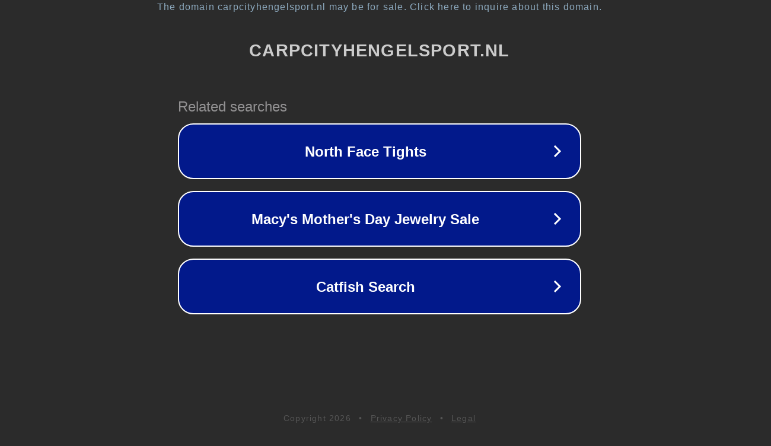

--- FILE ---
content_type: text/html; charset=utf-8
request_url: https://www.carpcityhengelsport.nl/cygnet-single-sleeve-retractible-9-10ft.html
body_size: 1138
content:
<!doctype html>
<html data-adblockkey="MFwwDQYJKoZIhvcNAQEBBQADSwAwSAJBANDrp2lz7AOmADaN8tA50LsWcjLFyQFcb/P2Txc58oYOeILb3vBw7J6f4pamkAQVSQuqYsKx3YzdUHCvbVZvFUsCAwEAAQ==_vvJyj1N6a0R6XKVrXow8YRDNqffi22x/tlWxUtOgpogAfxBOsXPo9bAd3xYSKzutIDwWK7B+Bav8L1nv1pXoFA==" lang="en" style="background: #2B2B2B;">
<head>
    <meta charset="utf-8">
    <meta name="viewport" content="width=device-width, initial-scale=1">
    <link rel="icon" href="[data-uri]">
    <link rel="preconnect" href="https://www.google.com" crossorigin>
</head>
<body>
<div id="target" style="opacity: 0"></div>
<script>window.park = "[base64]";</script>
<script src="/bDDkLCiRY.js"></script>
</body>
</html>
